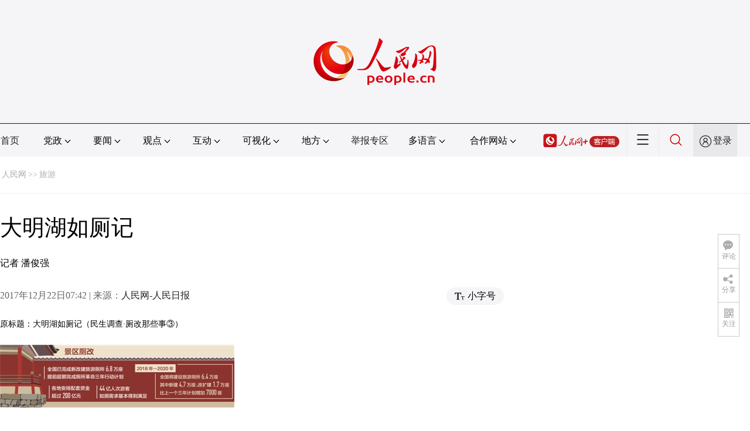

--- FILE ---
content_type: text/html
request_url: http://travel.people.com.cn/n1/2017/1222/c41570-29722464.html
body_size: 10769
content:
<!DOCTYPE html PUBLIC "-//W3C//DTD XHTML 1.0 Transitional//EN" "http://www.w3.org/TR/xhtml1/DTD/xhtml1-transitional.dtd">
<html xmlns="http://www.w3.org/1999/xhtml">
<head>
<meta http-equiv="content-type" content="text/html;charset=GB2312"/>
<meta http-equiv="Content-Language" content="utf-8" />
<meta content="all" name="robots" />
<title>大明湖如厕记--旅游--人民网 </title>
<meta name="renderer" content="webkit" />
<meta http-equiv="X-UA-Compatible" content="IE=Edge" />
<meta name="viewport" content="width=device-width,initial-scale=1.0,minimum-scale=1.0,maximum-scale=1.0" />
<meta name="keywords" content="大明湖 玻璃采光顶 如厕 游客 驴友 儿童座椅 旅游厕所 物业公司 小便斗 改厕" />
<meta name="description" content="　　制图：沈亦伶　　景区人流量大，赶上节假日，更是肩靠肩、脚挨脚。游客要是内急想方便，厕所门口的大长队能让人心里更急。在济南大明湖景区，驴友李腾跟妻子就有过这样的尴尬：憋尿排队快一小时。几年后，他们又" />
<meta name="copyright" content="人民网版权所有" />
<meta name="filetype" content="0">
<meta name="publishedtype" content="1">
<meta name="pagetype" content="1">
<meta name="catalogs" content="41570">
<meta name="contentid" content="29722464">
<meta name="publishdate" content="2017-12-22">
<meta name="author" content="661">
<meta name="editor" content="">
<meta name="source" content="来源：人民网-人民日报">
<meta name="sourcetype" content="">
<link href="http://www.people.com.cn/img/2020fenxiang/css/share2020.css" type="text/css" rel="stylesheet" media="all" />
<link href="http://www.people.com.cn/img/2020wbc/css/page2021.css" type="text/css" rel="stylesheet" media="all" />
<link href="http://www.people.com.cn/img/2020peopleindex/css/pagetyn2.css" type="text/css" rel="stylesheet" media="all" />
<link href="http://www.people.com.cn/img/2020wbc/css/compatiblen2.css" type="text/css" rel="stylesheet" media="all" />
</head>
<body>
<div class="main">
	<!--头部-->
    <div class="header cf">
        <div class="layout">
            <a href="http://www.people.cn" target="_blank"><img src="/img/2020wbc/imgs/logo.png" alt="人民网" title="人民网" /></a>
        </div>
    </div>
    <div class="wb_line"></div>
	<!--导航-->
    <div class="rm_nav cf" id="rm_topnav">
        <div class="layout rm_nav_con cf">
			<div class="col col-1">
				<ul class="cf"><li class="shouye"><a href="http://www.people.com.cn" target="_blank">首页</a></li>
<li class="menu_item">
    <span>党政<img src="/img/2020peopleindex/img/arrow2.png" class="zhuan" /></span>
    <div>
        <ul>
            <li><a href="http://cpc.people.com.cn/" target="_blank">党网 · 时政</a></li>
            <li><a href="http://renshi.people.com.cn/" target="_blank">人事</a></li>
            <li><a href="http://fanfu.people.com.cn/" target="_blank">反腐</a></li>
            <li><a href="http://theory.people.com.cn/" target="_blank">理论</a></li>
            <li><a href="http://dangshi.people.com.cn/" target="_blank">党史</a></li>
            <li><a href="http://dangjian.people.com.cn/" target="_blank">党建</a></li>
        </ul>
    </div>
</li><li class="menu_item">
        <span>要闻<img src="/img/2020peopleindex/img/arrow2.png" class="zhuan" /></span>
        <div class="xinwen">
            <ul>
                <li><a href="http://finance.people.com.cn/" target="_blank">经济 · 科技</a></li>
                <li><a href="http://society.people.com.cn/" target="_blank">社会 · 法治</a></li>
                <li><a href="http://ent.people.com.cn/" target="_blank">文旅 · 体育</a></li>
                <li><a href="http://health.people.com.cn/" target="_blank">健康 · 生活</a></li>
                <li><a href="http://world.people.com.cn/" target="_blank">国际</a></li>
                <li><a href="http://military.people.com.cn/" target="_blank">军事</a></li>
                <li><a href="http://hm.people.com.cn/" target="_blank">港澳</a></li>
                <li><a href="http://tw.people.com.cn/" target="_blank">台湾</a></li>
                <li><a href="http://edu.people.com.cn/" target="_blank">教育</a></li>
                <li><a href="http://house.people.com.cn/" target="_blank">房产</a></li>
<li><a href="http://lxjk.people.cn/GB/index.html" target="_blank">科普</a></li>
            </ul>
        </div>
    </li><li class="menu_item">
    <span>观点<img src="/img/2020peopleindex/img/arrow2.png" class="zhuan" /></span>
    <div>
        <ul>
            <li><a href="http://opinion.people.com.cn/GB/223228/index.html" target="_blank">人民网评</a></li>
            <li><a href="http://opinion.people.com.cn/GB/8213/420650/index.html" target="_blank">三评</a></li>
            <li><a href="http://opinion.people.com.cn/GB/427456/index.html" target="_blank">人民财评</a></li>
            <li><a href="http://opinion.people.com.cn/GB/431649/index.html" target="_blank">人民来论</a></li>            
            <li><a href="http://fangtan.people.com.cn/" target="_blank">人民访谈</a></li>
        </ul>
    </div>
</li><li class="menu_item">
        <span>互动<img src="/img/2020peopleindex/img/arrow2.png" class="zhuan" /></span>
        <div>
            <ul>
                <li><a href="http://liuyan.people.com.cn/" target="_blank">领导留言板</a></li>
                <li><a href="http://bbs1.people.com.cn/" target="_blank">强国论坛</a></li>
                <li><a href="https://weiquan.people.com.cn/#/" target="_blank">维权</a></li>                
            </ul>
        </div>
    </li><li class="menu_item">
        <span>可视化<img src="/img/2020peopleindex/img/arrow2.png" class="zhuan" /></span>
        <div>
            <ul>
                <li><a href="http://v.people.cn/" target="_blank">视频</a></li>
                <li><a href="http://pic.people.com.cn/" target="_blank">图片</a></li>
                <li><a href="http://graphicnews.people.com.cn/" target="_blank">图解</a></li>
            </ul>
        </div>
    </li><li class="menu_item">
    <span>地方<img src="/img/2020peopleindex/img/arrow2.png" class="zhuan" /></span>
    <div>
    <ul class="df">
        <li><a href="http://bj.people.com.cn/" target="_blank">京</a></li>
        <li><a href="http://tj.people.com.cn/" target="_blank">津</a></li>
        <li><a href="http://he.people.com.cn/" target="_blank">冀</a></li>
        <li><a href="http://sx.people.com.cn/" target="_blank">晋</a></li>
        <li><a href="http://nm.people.com.cn/" target="_blank">蒙</a></li>
        <li><a href="http://ln.people.com.cn/" target="_blank">辽</a></li>
        <li><a href="http://jl.people.com.cn/" target="_blank">吉</a></li>
        <li><a href="http://hlj.people.com.cn/" target="_blank">黑</a></li>
        <li><a href="http://sh.people.com.cn/" target="_blank">沪</a></li>
        <li><a href="http://js.people.com.cn" target="_blank">苏</a></li>
        <li><a href="http://zj.people.com.cn/" target="_blank">浙</a></li>
        <li><a href="http://ah.people.com.cn/" target="_blank">皖</a></li>
        <li><a href="http://fj.people.com.cn/" target="_blank">闽</a></li>
        <li><a href="http://jx.people.com.cn/" target="_blank">赣</a></li>
        <li><a href="http://sd.people.com.cn/" target="_blank">鲁</a></li>
        <li><a href="http://henan.people.com.cn/" target="_blank">豫</a></li>
        <li><a href="http://hb.people.com.cn/" target="_blank">鄂</a></li>
        <li><a href="http://hn.people.com.cn/" target="_blank">湘</a></li>
        <li><a href="http://gd.people.com.cn/" target="_blank">粤</a></li>
        <li><a href="http://gx.people.com.cn/" target="_blank">桂</a></li>
        <li><a href="http://hi.people.com.cn/" target="_blank">琼</a></li>
        <li><a href="http://cq.people.com.cn/" target="_blank">渝</a></li>
        <li><a href="http://sc.people.com.cn/" target="_blank">川</a></li>
        <li><a href="http://gz.people.com.cn/" target="_blank">黔</a></li>
        <li><a href="http://yn.people.com.cn/" target="_blank">滇</a></li>
        <li><a href="http://xz.people.com.cn/" target="_blank">藏</a></li>
        <li><a href="http://sn.people.com.cn/" target="_blank">陕</a></li>
        <li><a href="http://gs.people.com.cn/" target="_blank">甘</a></li>
        <li><a href="http://qh.people.com.cn/" target="_blank">青</a></li>
        <li><a href="http://nx.people.com.cn/" target="_blank">宁</a></li>
        <li><a href="http://xj.people.com.cn/" target="_blank">新</a></li>
        <li><a href="http://sz.people.com.cn/" target="_blank">鹏</a></li>
        <li><a href="http://www.rmxiongan.com/" target="_blank">雄安</a></li>
    </ul>
    </div>
</li><li class="jubao"><a href="https://www.12377.cn/" target="_blank">举报专区</a></li><li class="language"><span>多语言<img src="/img/2020peopleindex/img/arrow2.png" class="zhuan" /></span>
<div>
    <ul class="dyz">
        <li><a href="http://mongol.people.com.cn/" target="_blank"><img src="/img/2020peopleindex/img/dyz/01.png" class="meng" /></a></li>
        <li><a href="http://tibet.people.com.cn/" target="_blank"><img src="/img/2020peopleindex/img/dyz/02.png" /></a></li>
        <li><a href="http://uyghur.people.com.cn/" target="_blank"><img src="/img/2020peopleindex/img/dyz/03.png" /></a></li>
        <li><a href="http://kazakh.people.com.cn/" target="_blank"><img src="/img/2020peopleindex/img/dyz/04.png" /></a></li>
        <li><a href="http://korean.people.com.cn/" target="_blank"><img src="/img/2020peopleindex/img/dyz/05.png" /></a></li>
        <li><a href="http://yi.people.com.cn/" target="_blank"><img src="/img/2020peopleindex/img/dyz/06.png" /></a></li>
        <li><a href="http://sawcuengh.people.com.cn/" target="_blank"><img src="/img/2020peopleindex/img/dyz/07.png" /></a></li>
        <li><a href="http://www.people.com.cn/BIG5/" target="_blank"><img src="/img/2020peopleindex/img/dyz/08.png" /></a></li>
		<li style="font-size:24px;color:#ccc;margin-top:3px;">|</li>
        <li><a href="http://en.people.cn/" target="_blank"><img src="/img/2020peopleindex/img/dyz/09.png" /></a></li>
        <li><a href="http://j.people.com.cn/" target="_blank"><img src="/img/2020peopleindex/img/dyz/10.png" /></a></li>
        <li><a href="http://french.peopledaily.com.cn/" target="_blank"><img src="/img/2020peopleindex/img/dyz/11.png" /></a></li>
        <li><a href="http://spanish.peopledaily.com.cn/" target="_blank"><img src="/img/2020peopleindex/img/dyz/12.png" /></a></li>
        <li><a href="http://russian.people.com.cn/" target="_blank"><img src="/img/2020peopleindex/img/dyz/13.png" /></a></li>
        <li><a href="http://arabic.people.com.cn/" target="_blank"><img src="/img/2020peopleindex/img/dyz/14.png" /></a></li>
        <li><a href="http://kr.people.com.cn/" target="_blank"><img src="/img/2020peopleindex/img/dyz/15.png" /></a></li>
        <li><a href="http://german.people.com.cn/" target="_blank"><img src="/img/2020peopleindex/img/dyz/16.png" /></a></li>
        <li><a href="http://portuguese.people.com.cn/" target="_blank"><img src="/img/2020peopleindex/img/dyz/17.png" /></a></li>
    </ul>
</div>
</li><li class="language dhfj"><span>合作网站<img src="/img/2020peopleindex/img/arrow2.png" class="zhuan" /></span>
<div>
    <ul class="hzwz">
        <li><a href="http://cpc.people.com.cn/GB/69112/113427/index.html" target="_blank">毛主席纪念堂</a></li>
        <li><a href="http://zhouenlai.people.cn/" target="_blank">周恩来纪念网</a></li>
        <li><a href="http://www.dengxiaopingnet.com/" target="_blank">邓小平纪念网</a></li>
        <li style="display:none;"><a href="http://npc.people.com.cn/" target="_blank">人大新闻网</a></li>
        <li><a href="http://acftu.people.com.cn/" target="_blank">工会新闻网</a></li>
        <li><a href="http://www.chinaql.org/GB/index.html" target="_blank">中国侨联</a></li>
        <li><a href="https://www.xuexi.cn/" target="_blank">学习强国</a></li>
        <li><a href="http://www.dswxyjy.org.cn/" target="_blank">中共中央党史和文献研究院</a></li>
        <li><a href="http://www.12380.gov.cn/" target="_blank">中组部12380举报网</a></li>
        <li><a href="http://www.nopss.gov.cn/" target="_blank">全国哲学社科工作办</a></li>
        <li style="display:none;"><a href="http://tyzx.people.cn/" target="_blank">中国统一战线新闻网</a></li>
        <li><a href="http://www.qizhiwang.org.cn/" target="_blank">旗帜网</a></li>
        <li><a href="http://www.gjbmj.gov.cn/" target="_blank">国家保密局</a></li>
        <li><a href="http://www.cpta.com.cn/" target="_blank">人事考试网</a></li>
        <li><a href="http://kpzg.people.com.cn/" target="_blank">科普中国</a></li>
        <li><a href="http://ip.people.com.cn/" target="_blank">知识产权</a></li>
        <li><a href="http://www.urbanchina.org/" target="_blank">中国城市网</a></li>
        <li style="display:none"><a href="http://rwdl.people.cn/" target="_blank">中国国家人文地理</a></li>
    </ul>
</div>
</li><li class="nav_jia"><a href="http://www.people.cn/app/download.html" target="_blank"><img src="/img/2020peopleindex/img/rmwjia1.png" alt=""></a></li><li class="nav_more"><img src="/img/2020peopleindex/img/more2.png" alt=""></li><li class="sou"><a href="http://search.people.cn/" target="_blank"><img src="/img/2020peopleindex/img/sou1.png" alt=""></a></li><li class="Sign" id="login_button"><em></em><a href="http://sso.people.com.cn/login?fromUrl=http://people.com.cn" target="_blank">登录</a></li>
                <div class="p_login" id="p_login">
                    <div class="jiao"></div>
                    <div id="txz_dlh">
                        <div class="lg_up">
                            <span><img src="/img/2020peopleindex/img/dltx1.png" width="30" height="30" alt=""></span><em id="loginMsg"></em>
                        </div>
                        <div class="lg_down">
                            <a id="logout" target="_self">退出</a>
                        </div>
                    </div>
                </div></ul>
			</div>
		</div>
	</div>
    <div class="nav_more_con cf">
		<i class="more_btn"></i>
		<div class="layout cf">
			<h1 class="cf"><img src="/img/2020peopleindex/img/logo_red.png" alt=""></h1><ul class="cf">
            	<li><a href="http://www.people.cn/app/download.html" target="_blank"><img src="/img/2020peopleindex/img/icon_more0.png" alt="">人民网+</a></li>
				<li><a href="http://cpc.people.com.cn/" target="_blank"><img src="/img/2020peopleindex/img/icon_more1.png" alt="">中国共产党新闻网</a></li>
				<li><a href="http://liuyan.people.com.cn/" target="_blank"><img src="/img/2020peopleindex/img/icon_more2.png" alt="">领导留言板</a></li>
				<li><a href="http://bbs1.people.com.cn/board/1.html" target="_blank"><img src="/img/2020peopleindex/img/icon_more3.png" alt="">强国论坛</a></li>
				<li><a href="http://v.people.cn/" target="_blank"><img src="/img/2020peopleindex/img/icon_more4.png" alt="">人民视频</a></li>
				<li><a href="http://www.people.cn/rmzy/download.html" target="_blank"><img src="/img/2020peopleindex/img/icon_more5.png" alt="">人民智云</a></li>
			</ul><h3 class="cf">人民日报报系</h3>
<div class="more_con cf">
    <a href="http://paper.people.com.cn/rmrb/index.html" target="_blank">人民日报</a>
    <a href="http://paper.people.com.cn/rmrbhwb/paperindex.htm" target="_blank">人民日报海外版</a>
    <a href="http://www.cnautonews.com/" target="_blank">中国汽车报</a>
    <a href="http://paper.people.com.cn/zgnyb/paperindex.htm" target="_blank">中国能源报</a>
    <a href="http://paper.people.com.cn/jksb/paperindex.htm" target="_blank">健康时报</a>
    <a href="http://www.stcn.com/" target="_blank">证券时报</a>
    <a href="http://www.ifnews.com/" target="_blank">国际金融报网</a>
    <a href="http://paper.people.com.cn/fcyym/paperindex.htm" target="_blank">讽刺与幽默</a>
    <a href="http://paper.people.com.cn/zgcsb/paperindex.htm" target="_blank">中国城市报</a>
    <a href="http://paper.people.com.cn/xwzx/paperindex.htm" target="_blank">新闻战线</a>
    <a href="http://paper.people.com.cn/rmlt/paperindex.htm" target="_blank">人民论坛</a>
    <a href="http://www.hqrw.com.cn/" target="_blank">环球人物</a>
    <a href="http://www.ceweekly.cn/" target="_blank">中国经济周刊</a>
    <a href="http://www.msweekly.com/" target="_blank">民生周刊</a>
    <a href="http://www.gjrwls.com/" target="_blank">国家人文历史</a>
    <a href="http://paper.people.com.cn/rmzk/paperindex.htm" target="_blank">人民周刊</a>
</div><h3 class="cf">旗下网站</h3>
<div class="more_con cf">
<a href="http://sklccc.com.cn/" target="_blank">国家重点实验室</a>
<a href="http://www.huanqiu.com/" target="_blank">环球网</a>
<a href="http://www.haiwainet.cn/" target="_blank">海外网</a>
<a href="http://vip.people.com.cn/" target="_blank">人民图片</a>
<a href="https://visual.people.cn/editorial" target="_blank">人民视觉</a>    
<a href="http://yjy.people.com.cn/" target="_blank">人民网研究院</a>
</div></div>
	</div>
    <div class="layout cf">
 		<script type="text/javascript" src="http://pgg.people.com.cn/s?z=people&c=20" charset="gbk"></script>
	</div>
	<!--路径-->
	<div class="layout route cf" id="rwb_navpath">
		<a href="http://www.people.com.cn/" class="clink">人民网</a>&gt;&gt;<a href="http://travel.people.com.cn/" class="clink">旅游</a>
	</div>
	<!--内容-->
	<div class="layout rm_txt cf">
		<div class="col col-1 fl">
			<h3 class="pre"></h3>
			<h1>大明湖如厕记</h1>
			<h4 class="sub"></h4>
			<div class="author cf">记者&nbsp;潘俊强</div>
			<div class="channel cf">
				<div class="col-1-1 fl">
					2017年12月22日07:42 | 来源：<a href="http://paper.people.com.cn/rmrb/html/2017-12/22/nw.D110000renmrb_20171222_1-15.htm" target="_blank">人民网-人民日报</a>
				</div>
				<div class="col-1-2 fr">
					<span class="rm_type"><img src="/img/2020wbc/imgs/icon_type.png" alt=""><i>小字号</i></span>
				</div>
			</div>
			<div class="rm_txt_con cf">
            	<div class="box_pic"></div>
				<div class="otitle">原标题：大明湖如厕记（民生调查·厕改那些事③）</div><p align="center">
	<img alt="" src="http://www.people.com.cn/mediafile/pic/20171222/81/17804543945078626777.jpg" /></p>
<p align="center" class="pictext">
	　　制图：沈亦伶</p>
<p>
	　　景区人流量大，赶上节假日，更是肩靠肩、脚挨脚。游客要是内急想方便，厕所门口的大长队能让人心里更急。在济南大明湖景区，驴友李腾跟妻子就有过这样的尴尬：憋尿排队快一小时。几年后，他们又来大明湖，这回尴尬的经历还会找上他们吗？咱们一块儿去看看。</p>
<p>
	　　——编 者</p>
<p>
	<strong>　　活人还能被一泡尿憋死？</strong></p>
<p>
	<strong>　　哎呦，差不多还真有。</strong></p>
<p>
	　　10年前，李腾和女友就差那么一点。彼时，正值国庆长假，两人到山东济南大明湖游玩，可这湖光美景没记住，景区厕所外，几十米长的队伍倒令他们记忆尤深，因为这对情侣差点憋坏。还有厕所里那下不去脚的地面，让人作呕的臭味儿……这些体验，李腾用“很尴尬”来形容。</p>
<p>
	　　如今，昔日的女友变成了妻子，也有了孩子。这不，他们又来到大明湖。再上厕所，却和当年经历截然不同。“不像当年那样排挺长队了，挺干净，基本没啥异味！”李腾说。</p>
<p>
	　　这是为何？得问问天下第一泉景区大明湖园容科干部王禄路。景区响应旅游厕所革命，创建星级旅游厕所，改善的不仅是厕所干净卫生，更是游客如厕的体验。</p>
<p>
	<strong>　　旅游尴尬</strong></p>
<p>
	<strong>　　排队憋尿一小时</strong></p>
<p>
	　　李腾是资深“驴友”。从大学开始，就走南闯北。数落起景区不愉快的如厕经历，他能说上三五刻钟。</p>
<p>
	　　“在景区，上厕所最怕排队。”李腾坦言，尤其是法定节假日，在景区人挤人，如厕更难。</p>
<p>
	　　上次去大明湖，也是赶上节假日。开始小两口心情不错，中午吃鲁菜有点咸，水没少喝，李腾还喝了点啤酒。</p>
<p>
	　　“买门票时就有点尿意了。”李腾回忆，但寻思景区里有厕所，先憋住了。可在景区厕所前，李腾瞅见的是两排长队，男女各一排。“男的队伍短一些，女的队伍长，少说也得40米。”李腾拉开双臂，比划着。</p>
<p>
	　　有尿意，游客们都很急。李腾也不好加塞儿，便排起队来。</p>
<p>
	　　“我还好，等了十几分钟，就解决了。”李腾说，“我家那口子可就倒霉啦，差不多等一个小时。”李腾解决完之后，他还到景区其余厕所观察，人少就带妻子换个地方如厕。不过，人并不少，都排着队，李腾就又折回原地。</p>
<p>
	　　再回忆起当时厕所里的情形，“一个接一个，也顾不上打扫了。”李腾说，“游客都憋着，再去打扫，那游客还不得投诉啊！先解当务之急。”</p>
<p>
	　　“地很脏，味道很冲，不少厕纸也没有入桶。”李腾说，这也不光是大明湖的厕所这样，他在其他地方旅游时，也经常遇到这样的情况，“法定节假日，人流量剧增，这种尴尬在所难免。”</p>
<p>
	　　妻子出来时告诉他，女厕所空间太狭小了，进入厕所，两人相遇，还得侧着身子才能过去，设施也比较陈旧了。李腾说，“男厕的小便斗有的也生锈了，有的还不出水。有的孩子憋得哭闹，家长就让尿到饮料瓶里。”</p>
<p>
	<strong>　　硬件升级</strong></p>
<p>
	<strong>　　空间扩大增厕位</strong></p>
<p>
	　　这些年，游客如厕难题，一直揪着王禄路的心。</p>
<p>
	　　王禄路介绍，景区不像外面，缓解如厕难，不能过多增加厕所数量。前几年，大明湖外围景区扩建，配置了10多个厕所，压力并不大。但从今年元旦开始，核心景区免费向社会开放。“这一下子人流剧增，改厕迫在眉睫。” 王禄路说，“平时人流量高峰就有八九万。”</p>
<p>
	　　改厕先提硬件。王禄路带着记者来到湖西的一处厕所，正是让李腾排队憋尿的那座。“这是重建的，空间面积大了不少。”王禄路说。乍一看，建的古色古香。“景区厕所一方面实用，还要美观。”王禄路说，得与景区建筑风格相统一。</p>
<p>
	　　改造以前，这座厕所男厕位、女厕位各6个。“当年光想着在蹲位数量上，讲求男女平等哩。”王禄路笑言，没想到造成了新的不平等。“现在男厕9个小便斗、9个蹲便器；女厕有22个蹲便器。”王禄路说，男女厕所蹲位都有增加，数量比例也更加科学。为了防止水多地滑，厕所改造时，还采用了透水地板砖。</p>
<p>
	　　原来厕位用水取自湖水，杂质和微生物较多，容易堵塞小便感应器和厕所管道，水流不畅、流速变慢，还会外溢。“我们就在水泵上加装了净水设备。”王禄路说。</p>
<p>
	　　厕所里增设了节水降耗的设施。在男厕所的小便斗内，如厕完毕，没有冲水。“咋不用水冲？”李腾问打扫厕所的人，“这是环保节水型的，不用冲，自然下，下面管道里特殊剂料可以封堵异味。”对方解释。</p>
<p>
	　　蹲便器是节水型的，用水少了很多，还加装了泡沫播撒装备。“这些泡沫也主要用于封堵异味。”王禄路说，没有泡沫，感应器感知后就会再出泡沫。为节能降耗，厕所还增设了玻璃采光顶。</p>
<p>
	　　这回来带着孩子，李腾的妻子还体验了一下第三卫生间。在这里，有可以换尿布的母婴台，有小孩专用的坐便器，还有固定的儿童座椅，大人如厕时，可以把孩子固定于此，防止乱跑，“这个厕所不是对所有人开放，带孩子如厕的父母、残疾人等特殊群体才可以使用。”王禄路指着边上的残疾人专用厕位说。</p>
<p>
	<strong>　　软件更新</strong></p>
<p>
	<strong>　　专业服务有物业</strong></p>
<p>
	　　硬件设施要提升，日常管理维护也得跟上。</p>
<p>
	　　以前，大明湖景区的厕所都是管理人员管。“园容事务多，人手不够，又偏重于园区绿化，厕所管理有时候就跟不上游客需求。”王禄路说。</p>
<p>
	　　在这次提升改造厕所过程中，大明湖景区引入物业公司，改进游客如厕的软环境。在厕所内部，有专门的保洁员休息间，环卫人员驻守在厕所，可随时打扫。“以前只有一个人打扫男女厕所，去异性厕所，游客会尴尬，不方便。”王禄路说，现在是一对夫妻管理一处厕所，这样就方便多了。</p>
<p>
	　　“我们要求厕所进行精细化管理。”王禄路说，光抹布就分好几种，擦洗手盆的、擦小便斗的、擦厕所门的……在北方，冬天拖把不易干，需要晾晒。“景区栏杆上放一排拖把，可不好看。”王禄路说。记者看到，在厕所内部，放置了带有风扇的拖把架。</p>
<p>
	　　如厕环境改善，景区的厕所有好几个被评上了星级旅游厕所。</p>
<p>
	　　让方便更方便，景区要抓紧，物业公司具体落实，游客也不能袖手旁观。文明旅游一直是国家倡导的。说起游客不文明如厕行为，王禄路有不少苦水。</p>
<p>
	　　“厕所放置了大盘纸供游客使用。”王禄路说，可是放上不到一小时，就有游客缠一胳膊带走了。再说洗手液，放上之后，很快就被挤空了。垃圾不入篓，厕所内随地吐痰，蹲位旁挂衣钩被撬走……王禄路一口气说了不下10种不文明行为。</p>
<p>
	　　现在厕所外都有监控，让那些小偷小摸的人有所忌惮。景区和物业公司经常去贴标语、口头引导。王禄路说，济南创建全国文明城，不文明的现象少了很多，厕所环境提升了，一些人也不好意思破坏。</p>
<p>
	　　李腾觉得，如厕教育不光对大人，还要帮孩子从小养成文明如厕的好习惯。“得让小孩知道，这是对别人的尊重”。</p>
<div class="zdfy clearfix"></div><center><table border="0" align="center" width="40%"><tr></tr></table></center>
                <div class="box_pic"></div>
                <div class="edit cf">(责编：沈光倩、杨虞波罗)</div>
				<p class="paper_num"><em class="section-common-share-wrap">分享让更多人看到 <i class="btn_share_common"><img src="/img/2020wbc/imgs/share.png" alt=""></i> </em></p>
			</div>
			
			
            <div class="rm_relevant cf box_news">
              <h5><span></span>相关新闻</h5>
              <ul><li><a href="http://yn.people.com.cn/n2/2020/0819/c378439-34236158.html" target="_blank">中央下达9100万元支持云南省中小学改厕</a></li><li><a href="http://sz.people.com.cn/n2/2020/0707/c202846-34138221.html" target="_blank">深圳上线“e厕达”微信小程序 厕所不难找</a></li><li><a href="http://gx.people.com.cn/n2/2020/0108/c179430-33698251.html" target="_blank">广西“旅游厕所”革命再升级 让如厕成为一次愉悦的旅行</a></li><li><a href="http://sc.people.com.cn/n2/2019/1228/c345167-33671137.html" target="_blank">2019年全国共新建、改扩建旅游厕所2.37万座</a></li><li><a href="http://sn.people.com.cn/n2/2019/1202/c378286-33594935.html" target="_blank">美国“黑五”：如厕都要排长队</a></li><li><a href="http://gd.people.com.cn/n2/2019/1029/c123932-33481940.html" target="_blank">广东为公立医院厕所“评星定级”</a></li><li><a href="http://sn.people.com.cn/n2/2019/1015/c378311-33435605.html" target="_blank">别任由网红霸占“网红厕所”</a></li><li><a href="http://hi.people.com.cn/n2/2019/0916/c231190-33355616.html" target="_blank">白沙七坊镇牙域村：厕所不足如厕难</a></li><li><a href="http://henan.people.com.cn/n2/2019/0912/c351638-33349618.html" target="_blank">“百年老站”厕所革命 刷脸能取纸</a></li><li><a href="http://hi.people.com.cn/n2/2019/0912/c231190-33349139.html" target="_blank">海南日报：厕所建好，更要用好和管好</a></li></ul>
       </div>
			<div class="rm_relevant rm_download cf">
				<h5><span></span>客户端下载</h5>
				<ul>
					<li><a href="http://www.people.com.cn/GB/123231/365206/index.html" target="_blank"><img src="/img/2020wbc/imgs/icon_download_rmrb.png" width="70" height="70" alt="">人民日报</a></li>
                    <li><a href="http://www.people.cn/app/download.html" target="_blank"><img src="/img/2020wbc/imgs/icon_download_rmwj1.png" width="70" height="70" alt="">人民网+</a></li>
					<li><a href="http://www.people.com.cn/GB/123231/365208/index.html" target="_blank"><img src="/img/2020wbc/imgs/icon_download_rmw.png" width="70" height="70" alt="">手机人民网</a></li>
					<li><a href="http://leaders.people.com.cn/GB/178291/407226/index.html" target="_blank"><img src="/img/2020wbc/imgs/icon_download_ly.png" width="70" height="70" alt="">领导留言板</a></li>
					<li><a href="http://5g.people.cn/rmspdown/" target="_blank"><img src="/img/2020wbc/imgs/icon_download_video.png" width="70" height="70" alt="">人民视频</a></li>
					<li><a href="http://www.people.cn/rmzy/download.html" target="_blank"><img src="/img/2020wbc/imgs/icon_download_zy.png" width="70" height="70" alt="">人民智云</a></li>
                    <li><a href="http://coo.people.cn/" target="_blank"><img src="/img/2020wbc/imgs/icon_download_zz.png" width="70" height="70" alt="">人民智作</a></li>                   
				</ul>
			</div>
		</div>
		<div class="col col-2 fr">
			<div id="jiansuo"></div>
            <script type="text/javascript" src="http://pgg.people.com.cn/s?z=people&c=21" charset="gbk"></script>
			<!--<div class="rm_bbs cf">
				<a href="http://bbs1.people.com.cn/board/1.html" target="_blank"><img src="/img/2020wbc/imgs/icon_bbs.png" width="340" height="81" alt=""></a>
			</div>-->
            <script type="text/javascript" src="http://pgg.people.com.cn/s?z=people&c=22" charset="gbk"></script>
			
		</div>
	</div>
	<!--footer-->
	<div class="rm_footer cf">
		<!--information-->
		<div class="layout information cf">
<p><a href="http://www.people.com.cn/GB/1018/22259/index.html" target="_blank">人民日报社概况</a>
    <span class="xian">|</span>
    <a href="http://www.people.com.cn/GB/50142/420117/index.html" target="_blank">关于人民网</a>
    <span class="xian">|</span>
    <a href="http://hr.peopledaily.com.cn/" target="_blank">报社招聘</a>
    <span class="xian">|</span>
    <a href="http://job.people.com.cn/" target="_blank">招聘英才</a>
    <span class="xian">|</span>
    <a href="http://www.people.com.cn/GB/208743/403202/index.html" target="_blank">广告服务</a>
    <span class="xian">|</span>
    <a href="http://www.people.com.cn/GB/208743/403202/403212/index.html" target="_blank">合作加盟</a>
    <span class="xian">|</span>
    <a href="http://gonggao.people.com.cn/" target="_blank">供稿服务</a>
    <span class="xian">|</span>
    <a href="http://data.people.com.cn/" target="_blank">数据服务</a>
    <span class="xian">|</span>
    <a href="http://www.people.com.cn/n/2013/1227/c373005-23961344.html" target="_blank">网站声明</a>
    <span class="xian">|</span>
    <a href="http://www.people.com.cn/n1/2019/0308/c420117-30965009.html" target="_blank">网站律师</a>
    <span class="xian">|</span>
    <a href="http://sso.people.com.cn/resource/html/userInforPro.html" target="_blank">信息保护</a>
    <span class="xian">|</span>
    <a href="http://kf.people.com.cn/" target="_blank">联系我们</a>    
</p>
    <p>服务邮箱：<a href="mailto:kf@people.cn" target="_blank">kf@people.cn</a>&nbsp;&nbsp;&nbsp;&nbsp;违法和不良信息举报电话：010-65363263&nbsp;&nbsp;&nbsp;&nbsp;举报邮箱：<a href="mailto:jubao@people.cn" target="_blank">jubao@people.cn</a></p>
    <p><a href="http://www.people.com.cn/img/2014xuke/2018hlwxw.html" target="_blank">互联网新闻信息服务许可证10120170001</a>&nbsp;&nbsp;|&nbsp;&nbsp;<a href="http://www.people.com.cn/img/2014xuke/2018zzdxxkz.html" target="_blank">增值电信业务经营许可证B1-20060139</a></p>
    <p><a href="http://www.people.com.cn/img/2019peopleindex/html/gbds2019.html" target="_blank">广播电视节目制作经营许可证（广媒）字第172号</a>&nbsp;&nbsp;|&nbsp;&nbsp;<a href="http://www.people.com.cn/img/2014xuke/2019ypxxfwzg.html" target="_blank">互联网药品信息服务资格证书（京）-非经营性-2016-0098</a></p>
    <p><a href="http://www.people.com.cn/img/2011zzzs/2018xxwlcb.htm" target="_blank">信息网络传播视听节目许可证0104065</a>&nbsp;|&nbsp;<a href="http://www.people.com.cn/img/2014xuke/2018wlwh.html" target="_blank">网络文化经营许可证 京网文[2020]5494-1075号</a>&nbsp;|&nbsp;<a href="http://www.people.com.cn/img/2014xuke/2018wlcb.html" target="_blank">网络出版服务许可证（京）字121号</a>&nbsp;|&nbsp;<a href="http://www.people.com.cn/img/2014xuke/2018icp.html" target="_blank">京ICP证000006号</a>&nbsp;|&nbsp;<a href="http://www.beian.gov.cn/portal/registerSystemInfo?recordcode=11000002000008" target="_blank">京公网安备11000002000008号</a></p>
    <p class="copyright">
        人 民 网 版 权 所 有 ，未 经 书 面 授 权 禁 止 使 用<br />
        Copyright &copy; 1997-2021 by www.people.com.cn. all rights reserved
    </p>
    <p class="attestation">
        <a href="http://www.people.com.cn/img/2014xuke/2018icp.html" target="_blank"><img src="/img/2020peopleindex/img/copy_icon1.png" alt=""></a>
        <a href="https://ss.knet.cn/verifyseal.dll?sn=e12050911010020686307708&ct=df&a=1&pa=980951" target="_blank"><img src="/img/2020peopleindex/img/copy_icon2.png" alt=""></a>
        <a href="http://si.trustutn.org/info?sn=470170320027574551118&certType=1" target="_blank"><img src="/img/2020peopleindex/img/copy_icon3.png" alt=""></a>
        <a href="http://www.itrust.org.cn/home/index/itrust_certifi/wm/2710933198.html" target="_blank"><img src="/img/2020peopleindex/img/copy_icon4.png" alt=""></a>
    </p>
</div>
	</div>
	<div class="txt_float_r">
		<ul>
			<li class="btn_comment">
				<span><em></em>评论</span>
				<div class="share_con"><a href="http://bbs1.people.com.cn/board/1.html" target="_blank"><img src="/img/2020wbc/imgs/share_bbs.png" alt=""></a></div>
			</li>
			<li class="btn_share section-common-share-wrap">
				<span class="btn_share_common"><em></em>分享</span>				
			</li>
			<li class="btn_follow">
				<span><em></em>关注</span>
				<div class="share_con">
					<i><strong class="active">微信</strong><strong>微博</strong><strong>快手</strong></i>
					<div style="display: block;">
						<img src="/img/2020wbc/imgs/sj_wx.jpg" width="54" height="54" alt="">
						<b>第一时间为您推送权威资讯</b>
					</div>
					<div style="display: none;">
						<img src="/img/2020wbc/imgs/sj_wb.jpg" width="54" height="54" alt="">
						<b>报道全球 传播中国</b>
					</div>
                    <div style="display: none;">
						<img src="/img/2020wbc/imgs/sj_ks.png" width="54" height="54" alt="">
						<b>关注人民网，传播正能量</b>
					</div>
				</div>
			</li>
		</ul>
	</div>
</div>
<script src="http://tools.people.com.cn/libs/jquery/1.11.1/jquery-1.11.1.min.js" type="text/javascript"></script>
<style type="text/css">
.topb{position:fixed; bottom:80px; right:20px;font-size:18px; font-family:"Microsoft YaHei";background:url(http://www.people.com.cn/img/2020peopleindex/img/topb.png) no-repeat top center; width:90px; height:50px; line-height:50px; padding-left:40px;cursor:pointer; display:none;}
.topb:hover{color:#fff;background:url(http://www.people.com.cn/img/2020peopleindex/img/topba.png) no-repeat top center;}
</style><div class="topb">返回顶部</div><script type="text/javascript">
$(document).ready(function() {
	$(document).scroll(function(){
		var bkTop=$(this).scrollTop();
		if(bkTop > 200){
			$(".topb").show()
		}
		else{
			$(".topb").hide()	
		}			
	})	
	$(".topb").click(function(){
        $('html , body').animate({scrollTop: 0},500);
    });	
});
</script>
<script type="text/javascript">
var keyw="大明湖 玻璃采光顶 如厕 游客 驴友 儿童座椅 旅游厕所 物业公司 小便斗 改厕";
var keyws= new Array();
var keyhtml="";
if(keyw.length>0){
	//console.log(keyw)
	keyws=keyw.split(",");
	keyhtml+="<div class=\"rm_entry cf\">";
	keyhtml+="<h3>文章中提及</h3>";
	keyhtml+="<b></b>";
	for (i=0;i<keyws.length ;i++ )
	{
	keyhtml+="<a href=\"http://search.people.cn/s?keyword="+encodeURIComponent(keyws[i])+"\" target=\"_blank\"># "+keyws[i]+"</a>"; //分割后的字符输出
	}
	keyhtml+="</div>";
	//$("#jiansuo").html(keyhtml);
}
else{
$(".rm_bbs").css("margin-top","0px")
}
</script>
<script src="http://www.people.com.cn/img/2020peopleindex/js/rmwtyn1.js" charset="utf-8" type="text/javascript"></script>
<script src="http://www.people.com.cn/img/2020fenxiang/js/share_qr2020.js" type="text/javascript" charset="utf-8"></script>
<script src="http://www.people.com.cn/img/2020wbc/js/static1.js" type="text/javascript" charset="utf-8"></script>
<script src="http://www.people.com.cn/img/2016wb/jweixin-1.0.0.js" type="text/javascript"></script>
<script type="text/javascript">
var str="大明湖如厕记";
str=str.replace(/&nbsp;/g," ")
str=str.replace(/&quot;/g,'"')
str=str.replace(/<br>/g,"")
var wxData = {
	"imgUrl": "http://www.people.com.cn/img/2016wb/images/logo_share.jpg", // 200x200
	"link": window.location.href,
	"desc": "人民网，网上的人民日报",
	"title": "" + str + ""
};
</script>
<script src="http://www.people.com.cn/img/2016wb/WeiXinDatatit2020.js" type="text/javascript"></script>
<script src="http://tools.people.com.cn/css/2010tianrun/webdig_test.js" language="javascript" type="text/javascript" async></script>
<img src="http://counter.people.cn:8000/c.gif?id=29722464" width=0 height=0 style="display:none;">
</body>
</html>